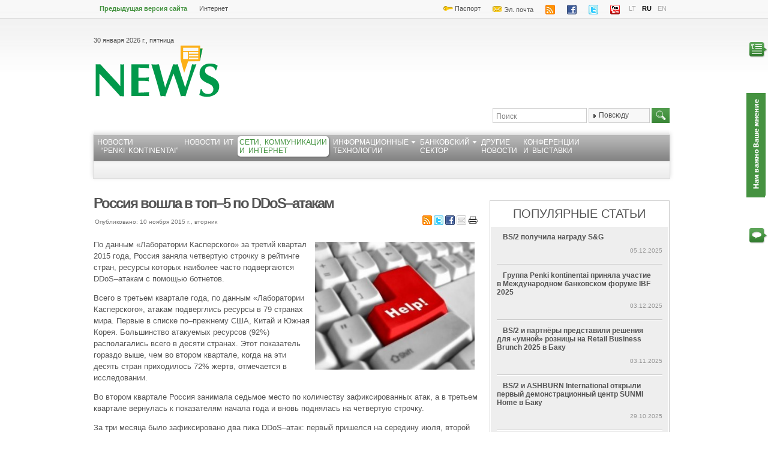

--- FILE ---
content_type: text/html; charset=utf-8
request_url: https://www.news.lt/Seti-kommunikacii-i-Internet/Rossiya-voshla-v-top-5-po-DDoS-atakam.im?id=353148&f=c
body_size: 22863
content:

<!DOCTYPE html>
<html>
<head><title>
	Россия вошла в топ–5 по DDoS–атакам | News.lt
</title><meta name="viewport" content="width=device-width, initial-scale=1.0, maximum-scale=1.0, user-scalable=0" /><link href="../Styles/style.css?v=2" rel="stylesheet" type="text/css" /><link href="/Styles/extra.css" rel="stylesheet" type="text/css" /><link href="/Styles/Calendar/jquery.ui.datepicker.css" rel="stylesheet" type="text/css" /><link href="../Styles/drop.css?v=1" rel="stylesheet" type="text/css" /><link href="/Styles/Calendar/jquery.ui.core.css" rel="stylesheet" type="text/css" /><link href="/Styles/Calendar/jquery.ui.theme.css" rel="stylesheet" type="text/css" /><link href="/Styles/jquery.ad-gallery.css?v=1" rel="stylesheet" type="text/css" /><link href="/Styles/skin.css" rel="stylesheet" type="text/css" /><link href="/Styles/lightbox.css" rel="stylesheet" type="text/css" /><link href="/Styles/mobile.css?v=6" rel="stylesheet" type="text/css" /><link rel="stylesheet" href="https://cdnjs.cloudflare.com/ajax/libs/fancybox/3.2.5/jquery.fancybox.min.css" />
    <!--[if lt IE 8]>
        <link rel="stylesheet" type="text/css" href="/styles/ie-style.css" />
    <![endif]-->
    <link rel="shortcut icon" type="image/x-icon" href="/images/icons/favicon.ico" />
    <script type="text/javascript" src="https://code.jquery.com/jquery-1.8.2.min.js"></script>
    <script type="text/javascript" src="/Scripts/jquery.cookie.js"></script>
    <script type="text/javascript" src="/Scripts/jquery.tweet.js"></script>

    <script src="https://cdnjs.cloudflare.com/ajax/libs/fancybox/3.2.5/jquery.fancybox.js"></script>
    <!--<script type="text/javascript" src="/Scripts/VLCHTML.js"></script>
    <script type="text/javascript" src="/Scripts/VLC.js"></script>
    <script type="text/javascript" src="/Scripts/Controls.js"></script>
    <script type="text/javascript" src="/Scripts/VLCPopup.js"></script>-->
    <script type="text/javascript" src="/Scripts/Controls.js"></script>
    <script src="/Scripts/lightbox-2.6.min.js" type="text/javascript"></script>
    <!-- Calendar -->
    <script type="text/javascript" src="/Scripts/jquery-ui-1.8.4.custom.min.js"></script>
    <script type="text/javascript" src="/Scripts/Calendar/jquery.ui.datepicker.js"></script>
    <script type="text/javascript" src="/Scripts/Calendar/jquery.ui.datepicker-en-GB.js"></script>
    <script type="text/javascript" src="/Scripts/Calendar/jquery.ui.datepicker-ru.js"></script>
    <script type="text/javascript" src="/Scripts/Calendar/jquery.ui.datepicker-lt.js"></script>
    <script type="text/javascript" src="../Scripts/jquery.urldecoder.min.js"></script>
    <script type="text/javascript" src="/Scripts/ui.dropdownchecklist-1.4.js"></script>
    <script type="text/javascript" src="/Scripts/Popups.js"></script>
    <script src="/Scripts/jquery.cycle.all.min.js" type="text/javascript"></script>
    <script src="/Scripts/EmailSendForm.js" type="text/javascript"></script>
    <script src="/Scripts/Sortable.js" type="text/javascript"></script>
    <script src="/Scripts/jquery.tmpl.js" type="text/javascript"></script>
    <script src="/Scripts/jquery.jcarousel.min.js" type="text/javascript"></script>
    <script src="/Scripts/VideoBlock.js?date=20220728" type="text/javascript"></script>
    <script src="/Scripts/gallery.js" type="text/javascript"></script>
    <script src="/Scripts/jquery.ad-gallery.js?v=2" type="text/javascript"></script>
    <script src="/Scripts/jquery.popupWindow.js" type="text/javascript"></script>
    <script type="text/javascript" src="https://apis.google.com/js/plusone.js"></script>

    <script type='text/javascript'>
        var googletag = googletag || {};
        googletag.cmd = googletag.cmd || [];
        (function () {
            var gads = document.createElement('script');
            gads.async = true;
            gads.type = 'text/javascript';
            var useSSL = 'https:' == document.location.protocol;
            gads.src = (useSSL ? 'https:' : 'http:') +
'//www.googletagservices.com/tag/js/gpt.js';
            var node = document.getElementsByTagName('script')[0];
            node.parentNode.insertBefore(gads, node);
        })();
    </script>
    <script type="text/javascript">        // HOTFIX: We can't upgrade to jQuery UI 1.8.6 (yet)
        // This hotfix makes older versions of jQuery UI drag-and-drop work in IE9
        (function ($) { var a = $.ui.mouse.prototype._mouseMove; $.ui.mouse.prototype._mouseMove = function (b) { if ($.browser.msie && document.documentMode >= 9) { b.button = 1 }; a.apply(this, [b]); } } (jQuery));
    </script>
    <style type="text/css">
        .drop-placeholder
        {
            list-style: none;
            height: 290px;
            background-color: #fff;
            border: dashed 4px #000;
        }
        .fancybox-slide>* {
            padding:0;
            display:inline-grid;
            overflow: hidden;
        }
        .quick-view-close {
            position: absolute;
            top: 0;
            right: 0;
            width: 44px;
            height: 44px;
            background: #F0F0F0;
            padding: 0;
            margin: 0;
            border: 0;
            cursor: pointer;
            font-family: Arial;
            font-size: 14px;
            color: #222;
            text-indent: -99999px;
            transition: all .2s;
        }
        .quick-view-close::before, .quick-view-close::after {
            content: '';
            position: absolute;
            top: 12px;
            left: 22px;
            width: 1px;
            height: 18px;
            background-color: #222;
        }
        .quick-view-close:before {
            -webkit-transform: rotate(-45deg);
            -moz-transform: rotate(-45deg);
            -ms-transform: rotate(-45deg);
            -o-transform: rotate(-45deg);
            transform: rotate(-45deg);
        }
        .quick-view-close:after {
            -webkit-transform: rotate(45deg);
            -moz-transform: rotate(45deg);
            -ms-transform: rotate(45deg);
            -o-transform: rotate(45deg);
            transform: rotate(45deg);
        }
    </style>
    
         
     <link id="ctl00_ctl00_HeaderContentPlaceHolder_HeadContentPlaceHolder_linkRSS" rel="alternate" type="application/rss+xml" title="News.lt rubrikos RSS srautas" href="http://www.news.lt/NewsRSS?Topics=216&amp;lang=RU"></link>

    <link rel="alternate" type="application/rss+xml" title="News.lt tekstinių naujienų RSS srautas" href="http://www.news.lt/Handlers/RSS/GenerateNewsRSS.ashx?Topics=489,41,446,447,490,274,275,449,450,448,451,45,437" />
    <link rel="alternate" type="application/rss+xml" title="News.lt vaizdo siužetų RSS srautas" href="http://www.news.lt/Handlers/RSS/GenerateMediaRSS.ashx?Reports=8208,8130,8075,9390,8207,8206,8076,8080,8077,8074,8202,8205,8078,7679,8079&Lang=LT" />
    <link rel="alternate" type="application/rss+xml" title="News.lt laidų RSS srautas" href="http://www.news.lt/Handlers/RSS/GenerateMediaRSS.ashx?Reports=9049,9250,9048,9247,9246,7150&Lang=LT" />
<link rel="image_src" href="http://media.search.lt/GetFile.php?OID=254250&amp;amp;amp;filetype=3&amp;.jpg" /></head>
<body>
    <div id="debug">
    </div>
    
    <div id="divleft">
    </div>
    <div id="divright">
    </div>
    <form name="aspnetForm" method="post" action="/Seti-kommunikacii-i-Internet/Rossiya-voshla-v-top-5-po-DDoS-atakam.im?id=353148&amp;f=c" onsubmit="javascript:return WebForm_OnSubmit();" id="aspnetForm">
<div>
<input type="hidden" name="__EVENTTARGET" id="__EVENTTARGET" value="" />
<input type="hidden" name="__EVENTARGUMENT" id="__EVENTARGUMENT" value="" />
<input type="hidden" name="__VIEWSTATE" id="__VIEWSTATE" value="/[base64]/pgZ0kGp3QNG" />
</div>

<script type="text/javascript">
//<![CDATA[
var theForm = document.forms['aspnetForm'];
if (!theForm) {
    theForm = document.aspnetForm;
}
function __doPostBack(eventTarget, eventArgument) {
    if (!theForm.onsubmit || (theForm.onsubmit() != false)) {
        theForm.__EVENTTARGET.value = eventTarget;
        theForm.__EVENTARGUMENT.value = eventArgument;
        theForm.submit();
    }
}
//]]>
</script>


<script src="/WebResource.axd?d=JWsPLe7LJZ78fM4o9riJbVmm2LvT1Glm94BRLjJ9AKc6YE2oNGNI0ZvTsX-tmvCzDXyGcxKwDYyH8yYYjYWUH7GObOpAZnB7P9Ikm73I7D81&amp;t=638901644248157332" type="text/javascript"></script>


<script type="text/javascript">
//<![CDATA[
var lang ="RU";                               
                                $(document).ready(function () {
                                    $(".selector").dropdownchecklist({ firstItemChecksAll: 'exclusive', checkedItems: [], icon: {}, width: 100 });
                                        $(".photoslide").cycle({
                                        fx: "fade"
                                    });
                                });//]]>
</script>

<script src="/WebResource.axd?d=l24Y6l3wNueA2R3JwoQM3QCa7TZczOsa8nDJuplQvnbHbjQZ5lq5VWZugBpQ-jfSwS784rR-bugLkMExZuZa2_wv1dQJO5V2Wlq_IM47nd41&amp;t=638901644248157332" type="text/javascript"></script>
<script type="text/javascript">
//<![CDATA[
function WebForm_OnSubmit() {
if (typeof(ValidatorOnSubmit) == "function" && ValidatorOnSubmit() == false) return false;
return true;
}
//]]>
</script>

<div>

	<input type="hidden" name="__VIEWSTATEGENERATOR" id="__VIEWSTATEGENERATOR" value="A6542B31" />
	<input type="hidden" name="__SCROLLPOSITIONX" id="__SCROLLPOSITIONX" value="0" />
	<input type="hidden" name="__SCROLLPOSITIONY" id="__SCROLLPOSITIONY" value="0" />
	<input type="hidden" name="__PREVIOUSPAGE" id="__PREVIOUSPAGE" value="5OSYswLlU-XpAPsuAsgB2yZXmKhzHEeqeld2b-iMEgDhDKtgUM4omYKiZtg8_jr0tOSNDd5vEixH-RUEXU7gT-MkjZL9QlWIbS9f6Mk1Up81" />
</div>
    
    <div class="wrapper">
        
<div id="header">
    <div id="minimenu">
        

    <ul class="left">
             <li>
                <a href="http://old.penki.lt/default.aspx?lang=RU" target="_blank" style="color:#459341; font-weight:bold;">Предыдущая версия сайта</a>
             </li>

    
    
    
        <li>
            <div class="buttonhome">
                <a href="https://penki.lt/ru" target="_self">Интернет</a></div>
                    </li>
        
    </ul>


        
<ul class="right">
    <li><a target="_blank" href="https://pasas.penki.lt/">
        <img src="/images/icons/pasas.png" alt="" />
        Паспорт</a></li>
    <li><a target="_blank" href="https://mail.penki.lt/">
        <img src="/images/icons/mail.png" alt="" />
        Эл. почта</a></li>
    <li>
        <a href="/ru/RSS">
        <img src="/images/icons/rss.png" alt="" /></a></li>
    <li><a target="_blank" href="http://www.facebook.com/pages/Penkilt/105706363149">
        <img src="/images/icons/facebook.png" alt="" /></a></li>
    <li><a target="_blank" href="https://twitter.com/5ciGroup">
        <img src="/images/icons/twitter.png" alt="" /></a></li>
    <li><a target="_blank" href="http://www.youtube.com/user/PenkiTV">
        <img src="/images/icons/youtube.png" alt="" /></a></li>
    <li class="lang "><a href="/lt">LT</a></li>
    <li class="lang active"><a href="/ru">RU</a></li>
    <li class="lang "><a href="/en">EN</a></li>
</ul>

        <div class="clear">
        </div>
    </div>
    <div id="secline">
        <div class="left">
            

<span>30 января 2026 г., пятница</span>
 <a href="/ru" id="logo"></a>
        </div>
        <div class="right">
            <script type='text/javascript'>
googletag.cmd.push(function() {
googletag.defineSlot('/28557237/750x100_RU', [750, 100], 'div-gpt-ad-1360932078763-0').addService(googletag.pubads());
googletag.pubads().enableSingleRequest();
googletag.enableServices();
});
</script><!-- 750x100_RU -->
<div id='div-gpt-ad-1360932078763-0' style='width:750px; height:100px;'>
<script type='text/javascript'>
googletag.cmd.push(function() { googletag.display('div-gpt-ad-1360932078763-0'); });
</script>
</div>       
        </div>
        <div class="clear">
        </div>
    </div>
    <div id="infoline">
        

<div class="left sayhi">
    <table cellspacing="0" border="0" style="border-collapse:collapse;">
	<tr>
		<td colspan="2">
            
        </td>
	</tr>
</table>
</div>


        <div class="search right">
            


<input name="SearchTXT" id="SearchTXT" class="field" type="text" autocomplete="off" maxlength="48" onfocus="if(this.value==document.getElementById('EnterTextField').value) this.value='';"
    onblur="if(this.value=='')this.value= document.getElementById('EnterTextField').value;" onkeypress="return inputCheckSubmit(event)"   />

 <input type="hidden" name="ctl00$ctl00$PageContentPlaceHolder$ctl00$m_SearchControl$EnterTextField" id="EnterTextField" value="Поиск" />
<select name="SelectSearchCategory" class="selector" multiple="multiple">
    <option  value="0" selected="selected">Повсюду</option>
    <option  value="1">Новости</option>
    <option  value="2">Видео новости</option>
    <option  value="3">Графика</option>
    <option value="4">Репортажи</option>
    <option value="5">Другое</option>    
</select>


<input type="image" name="ctl00$ctl00$PageContentPlaceHolder$ctl00$m_SearchControl$btnImage" id="ctl00_ctl00_PageContentPlaceHolder_ctl00_m_SearchControl_btnImage" class="sbutton" Text="test" src="/images/search2.png" onclick="javascript:WebForm_DoPostBackWithOptions(new WebForm_PostBackOptions(&quot;ctl00$ctl00$PageContentPlaceHolder$ctl00$m_SearchControl$btnImage&quot;, &quot;&quot;, true, &quot;&quot;, &quot;&quot;, false, false))" style="border-width:0px;" />

<script type="text/javascript">
    document.getElementById('SearchTXT').value = document.getElementById('EnterTextField').value;

    function inputCheckSubmit(e) {
        if (!e) {
            e = window.event;
        }
        if (e && 13 == e.keyCode || 13 == e.which) {
            var elTarget;
            if (e.target) { elTarget = e.target }
            else if (e.srcElement) { elTarget = e.srcElement };
            if (elTarget && elTarget.form) {
                var btn = document.getElementById("ctl00_ctl00_PageContentPlaceHolder_ctl00_m_SearchControl_btnImage");
                if (btn && btn.click) {
                    btn.click()
                    return false;
                }
            }
            return true;
        }

        return true;
    }
</script>
        </div>
        <div class="clear">
        </div>
    </div>
    <div id="navigation">
        

<div class="left">
</div>

<script type="text/javascript">
    function toggleSubMenu(sender) {
     
       $("li.menuItem :first-child.visible").toggle();
    }

    $(document).ready(function () {
        $('#navigation ul.dropdown   li a.drop, a.notdrop').mouseenter(function () {            
             $('#navigation ul.dropdown li ul').css('visibility', 'hidden');              
            $(this).prev().css('visibility', 'visible');
           
        });
    });
</script>

<input id="menu-toggle" type="checkbox" />
<label class="menu-button-container" for="menu-toggle">
    <div class="menu-button"></div>
</label>

<ul class="dropdown  menu-ru  " >
    <div>
	
                    <li  class="menuItem ">
                
                    <a class="notdrop" href="/Novosti-Penki-kontinentai/" target="_self">Новости <br> “Penki kontinentai”</a>
                
                    </li>
                
                    <li  class="menuItem ">
                
                    <a class="notdrop" href="/Novosti-IT/" target="_self">Новости ИТ</a>
                
                    </li>
                
                    <li  class="menuItem active">
                
                    <a class="notdrop" href="/Seti-kommunikacii-i-Internet/" target="_self">Сети, коммуникации<br>и Интернет</a>
                
                    </li>
                
                    <li onmouseover='toggleSubMenu(this)' onmouseout='toggleSubMenu(this)' class="menuItem ">
                
                    <ul class="">
                
                    <li class="">
                        <a href="/Programmnoe-obespechenie/" target="_self">Программное обеспечение</a>
                    </li>
                
                    </ul>
                
                    <a class="drop" href="/Informacionnye-tekhnologii/" target="_self">Информационные<br>технологии</a>
                
                    </li>
                
                    <li onmouseover='toggleSubMenu(this)' onmouseout='toggleSubMenu(this)' class="menuItem ">
                
                    <ul class="">
                
                    <li class="">
                        <a href="/Novosti-bankov/" target="_self">Новости банков</a>
                    </li>
                
                    <li class="">
                        <a href="/Tekhnologii-i-bezopasnost/" target="_self">Технологии и безопасность</a>
                    </li>
                
                    <ul class="">
                
                    <li class="">
                        <a href="/Tekhnologii-i-bezopasnost/Platezhnye-karty/" target="_self">Платежные карты</a>
                    </li>
                
                    </ul>
                
                    </ul>
                
                    <a class="drop" href="/Bankovskiy-sektor/" target="_self">Банковский<br>сектор</a>
                
                    </li>
                
                    <li  class="menuItem ">
                
                    <a class="notdrop" href="/Drugie-novosti/" target="_self">Другие <br>новости</a>
                
                    </li>
                
                    <li  class="menuItem ">
                
                    <a class="notdrop" href="/Konferencii-i-vystavki/" target="_self">Конференции <br>и выставки</a>
                
                    </li>
                
</div>
</ul>
<div class="right">
</div>


    </div>
</div>

        <div id="content">
            <div class="left main">
                
    

    
        <div id="onlynew">



            
            

            
            

<h1>
    <a id="ArticleTitle">Россия вошла в топ–5 по DDoS–атакам</a>
</h1>
<div id="ArticleAbstract" style="display: none">
    По данным «Лаборатории Касперского» за третий квартал 2015 года, Россия заняла четвертую строчку в рейтинге стран, ресурсы которых наиболее часто подвергаются DDoS–атакам с помощью ботнетов. 
</div>
<div class="left lineinfo">
    <span>
        Опубликовано:
        10 ноября 2015 г., вторник</span>
</div>
<div class="right">       
    <a href="/ru/NewsRSS?Topics=216&amp;lang=RU" target="_blank">
        <img src="/images/icons/rss.png" alt="Print icon" />        
    </a>
    <a href="http://twitter.com/home?status=http%3a%2f%2fwww.news.lt%2fSeti-kommunikacii-i-Internet%2fRossiya-voshla-v-top-5-po-DDoS-atakam.im%3fid%3d353148%26f%3dc"
        target="_blank">
        <img src="/images/icons/twitter.png" alt="twitter icon" />
    </a><a href="http://www.facebook.com/sharer.php?u=http%3a%2f%2fwww.news.lt%2fSeti-kommunikacii-i-Internet%2fRossiya-voshla-v-top-5-po-DDoS-atakam.im%3fid%3d353148%26f%3dc&t=%d0%a0%d0%be%d1%81%d1%81%d0%b8%d1%8f+%d0%b2%d0%be%d1%88%d0%bb%d0%b0+%d0%b2+%d1%82%d0%be%d0%bf%e2%80%935+%d0%bf%d0%be+DDoS%e2%80%93%d0%b0%d1%82%d0%b0%d0%ba%d0%b0%d0%bc"
        target="_blank">
        <img src="/images/icons/facebook.png" alt="facebook icon" />
    </a><a id="sendMailLink" style="cursor: pointer">
        <img src="/images/icons/sendmail.png" alt="Send mail icon" />    
    </a>
    <a href="/ru/Print?id=353148&amp;tid=" target="_blank">
                <img src="/images/icons/print.png" alt="Print icon"/> </a>
</div>
<div class="clear"></div>
<div id="text">
    <p><a onclick="window.open('http://media.search.lt/GetFile.php?OID=254250&amp;filetype=4', 'Image', 'width=800,height=600,toolbar=no,scroll=yes'); return false;" href="#"><a href='http://media.search.lt/GetFile.php?OID=254250&amp;filetype=4' rel='lightbox'><img style="float: right;" title="Virusai" src="http://media.search.lt/GetFile.php?OID=254250&amp;filetype=3" alt="" width="266" height="213" /></a></a>По данным &laquo;Лаборатории Касперского&raquo; за третий квартал 2015 года, Россия заняла четвертую строчку в рейтинге стран, ресурсы которых наиболее часто подвергаются DDoS&ndash;атакам с&nbsp;помощью ботнетов.</p>
<p>Всего в третьем квартале года, по данным &laquo;Лаборатории Касперского&raquo;, атакам подверглись ресурсы в 79 странах мира. Первые в списке по&ndash;прежнему США, Китай и Южная Корея. Большинство атакуемых ресурсов (92%) располагались всего в десяти странах. Этот показатель гораздо выше, чем во втором квартале, когда на эти десять стран приходилось 72% жертв, отмечается в исследовании.</p>
<p>Во втором квартале Россия занимала седьмое место по количеству зафиксированных атак, а в третьем квартале вернулась к показателям начала года и вновь поднялась на четвертую строчку.</p>
<p>За три месяца было зафиксировано два пика DDoS&ndash;атак: первый пришелся на середину июля, второй &mdash; на конец сентября, именно в последний период прошла мощная серия атак на российские банки. Самым &laquo;жарким&raquo; днем стало 24 сентября: за сутки произошло 1344 атаки. Заметно выросло количество атак, которые длились неделю или дольше, а прошлый рекорд по продолжительности атаки в 205 часов (8,5 дней) был побит в этом квартале атакой, длившейся 320 часов (13,3 дня).</p>
<p>Для создания ботнетов киберпреступники все чаще используют серверы. Это объясняется тем, что интернет&ndash;канал у них значительно больше, чем у домашних устройств, а защита в обоих случаях оставляет желать лучшего, объяснили в &laquo;Лаборатории Касперского&raquo;.</p>
</div>

<div class="lineinfo" style="height: auto; background: none;">
    <div style="float: left; width: 30%;">
        <span class="left" style="font-size: 11px;">
            Источник:
            <strong style="font-size: 11px; color: #3b3b3b">
                osp.ru
            </strong></span>
    </div>
    <div style="float: left; width: 70%">
        <span class="right">
            Копировать, распространять, публиковать информацию портала  News.lt без письменного согласия редакции запрещено.
        </span>
    </div>
    <div class="clear">
    </div>
</div>

            <div class="social">
                <div class="left">
                    


        Теги:
    
        <a href="/ru/RelatedArticles?keyword=1232">Россия</a>       
    ,
        <a href="/ru/RelatedArticles?keyword=27222">DDoS-атака</a>       
    

                </div>
                <div class="right">
                     
<script type="text/javascript">
    function send() {
        var data = ['' + $('#Name').val(), '' + $('#Comment').val(), '' + $('#Title').val(), '' + $('#Abstract').val(), '' + $('#Link').val()];
        SendMail('NewsComment', data);
    }
    function sendError() {
        var data = ['' + $('#Error_name').val(), '' + $('#Error_body').val(), '' + $('#Link').val(), '' + $('#Title').val(), '' + $('#Error_email').val()];
        AboutErrorSendMail('NewsErrorMail', data);
    }
</script>

 
         <iframe src="https://www.facebook.com/plugins/like.php?href=http%3a%2f%2fwww.news.lt%2fSeti-kommunikacii-i-Internet%2fRossiya-voshla-v-top-5-po-DDoS-atakam.im%3fid%3d353148%26f%3dc&amp;send=false&amp;layout=button_count&amp;width=500&amp;show_faces=true&amp;action=like&amp;colorscheme=light&amp;font&amp;height=25" scrolling="no" frameborder="0" style="border:none; overflow:hidden; width:70px; height:20px;" allowTransparency="true"></iframe>

  <g:plusone size="small" href="http://www.news.lt/Seti-kommunikacii-i-Internet/Rossiya-voshla-v-top-5-po-DDoS-atakam.im?id=353148&f=c"></g:plusone>
  &nbsp;&nbsp;
<a id="sendAboutErrorLink" class="error">
    <img title="Сообщить об ошибке" src="/images/icons/error.png" style="border-width:0px;" />
</a>
<input type="hidden" id="Title" value="Россия вошла в топ–5 по DDoS–атакам" />
<input type="hidden" id="Abstract" value="По данным «Лаборатории Касперского» за третий квартал 2015 года, Россия заняла четвертую строчку в рейтинге стран, ресурсы которых наиболее часто подвергаются DDoS–атакам с помощью ботнетов. " />
<input type="hidden" id="Link" value="http://www.news.lt/Seti-kommunikacii-i-Internet/Rossiya-voshla-v-top-5-po-DDoS-atakam.im?id=353148&f=c" />
<input type="hidden" id="authorEmail" value="julija.kuzinkovaite@5ci.lt; jekaterina.jagovkina@5ci.lt" />


<div id="MailPopup">
    <div onclick="hidePopup('MailPopup'); return false;" style="cursor: pointer;" class="closePopup">
        X</div>
    <table>
        <tr>
            <td colspan="4">
                Адрес эл. почты получателя
                <input type="text" id="RecipientEmail" />
            </td>
        </tr>
        <tr>
            <td valign="top">
                Комментарий
            </td>
            <td colspan="3">
                <textarea id="Comment" rows="5" cols="58"></textarea>
            </td>
        </tr>
        <tr>
            <td>
                Ваше имя
            </td>
            <td>
                <input type="text" id="Name" value="" />
            </td>
            <td>
                Ваш адрес эл. почты
            </td>
            <td>
                <input type="text" id="SenderEmail" value="" />
            </td>
        </tr>
        <tr>
            <td>
            </td>
            <td colspan="3">
                
                <input name="ctl00$ctl00$PageContentPlaceHolder$PageDataPlaceHolder$m_IManagerArticle$m_repeater$ctl00$ToolsBar1$Unnamed5$SendButton" type="button" id="SendButton" onclick="send()" value="Отправить" />
            </td>
        </tr>
        <tr>
            <td colspan="4">
                <span id="SuccessSend" style="display: none; color: green;">Письмо было успешно отправлено!</span>
                <span id="FailSend" style="display: none; color: Red;">Не удалось отправить письмо!</span>
                <span id="EmptyField" style="display: none; color: Red;">Заполнены не все поля.</span>
            </td>
        </tr>
    </table>
    
</div>


<div id="ErrorPopup">
    <div onclick="hidePopup('ErrorPopup'); return false;" style="cursor: pointer;" class="closePopup">
        X</div>
    <table>
        <tr>
            <td colspan="4">
                Информормируйте редактора о неправильных фактах, ошибках и комментариях к статье
                <br />
                <br />
            </td>
        </tr>
        <tr>
            <td>
                Ваше имя
            </td>
            <td>
                <input type="text" id="Error_name" value="" />
            </td>
            <td>
                Ваш адрес эл. почты
            </td>
            <td>
                <input type="text" id="Error_email" value="" />
            </td>
        </tr>
        <tr>
            <td valign="top">
                Комментарий
            </td>
            <td colspan="3">
                <textarea id="Error_body" rows="5" cols="58"></textarea>
            </td>
        </tr>
        <tr>
            <td>
            </td>
            <td colspan="3">
                
                <input name="ctl00$ctl00$PageContentPlaceHolder$PageDataPlaceHolder$m_IManagerArticle$m_repeater$ctl00$ToolsBar1$Unnamed6$Error_button" type="button" id="Error_button" onclick="sendError()" value="Отправить" />
            </td>
        </tr>
        <tr>
            <td colspan="4">
                <span id="Error_SuccessMsg" style="display: none; color: green;">Письмо было успешно отправлено!</span>
                <span id="Error_FailedMsg" style="display: none; color: Red;">Не удалось отправить письмо!</span>
                <span id="Error_EmptyMsg" style="display: none; color: Red;">Заполнены не все поля.</span>
            </td>
        </tr>
    </table>
</div>
          
                </div>                    
            </div>
            <div id="comments" class="block comments">
                <div class="blocktitle">
                    <div class="left">
                    </div>
                    <h1>Комментарии Facebook</h1>
                      <div class="right">
                    </div>
                 </div>                     
                <div class="inside">
                    

<div class="fbcomments">
    <div id="fb-root">
    </div>
    <script type="text/javascript" src="https://connect.facebook.net/ru_RU/all.js#xfbml=1"></script>
    <fb:comments href="http://www.news.lt/Seti-kommunikacii-i-Internet/Rossiya-voshla-v-top-5-po-DDoS-atakam.im?id=353148&amp;f=c" num_posts="3" width="618"></fb:comments>
</div>
                    <div class="blocktitle">
                        <h1>Новый комментарий</h1>
                    </div>
                     

<div class="newcomment">
    <label>
       Имя</label>
    <input name="ctl00$ctl00$PageContentPlaceHolder$PageDataPlaceHolder$m_IManagerArticle$m_repeater$ctl00$CommentForm1$CommentatorName" type="text" id="ctl00_ctl00_PageContentPlaceHolder_PageDataPlaceHolder_m_IManagerArticle_m_repeater_ctl00_CommentForm1_CommentatorName" />   
    <span id="ctl00_ctl00_PageContentPlaceHolder_PageDataPlaceHolder_m_IManagerArticle_m_repeater_ctl00_CommentForm1_RequiredFieldValidator_Name" style="color:Red;visibility:hidden;"></span>
    <label>
        Эл. почта</label>
   <input name="ctl00$ctl00$PageContentPlaceHolder$PageDataPlaceHolder$m_IManagerArticle$m_repeater$ctl00$CommentForm1$CommentatorEmail" type="text" id="ctl00_ctl00_PageContentPlaceHolder_PageDataPlaceHolder_m_IManagerArticle_m_repeater_ctl00_CommentForm1_CommentatorEmail" />   
   <span id="ctl00_ctl00_PageContentPlaceHolder_PageDataPlaceHolder_m_IManagerArticle_m_repeater_ctl00_CommentForm1_RequiredFieldValidator_Email" style="color:Red;visibility:hidden;"></span>
        <span id="ctl00_ctl00_PageContentPlaceHolder_PageDataPlaceHolder_m_IManagerArticle_m_repeater_ctl00_CommentForm1_regexEmailValid" style="color:Red;visibility:hidden;"></span>
    <p>
        <label>
            Комментарий</label>
        <textarea name="ctl00$ctl00$PageContentPlaceHolder$PageDataPlaceHolder$m_IManagerArticle$m_repeater$ctl00$CommentForm1$CommentBody" rows="2" cols="20" id="ctl00_ctl00_PageContentPlaceHolder_PageDataPlaceHolder_m_IManagerArticle_m_repeater_ctl00_CommentForm1_CommentBody">
</textarea>     
        <span id="ctl00_ctl00_PageContentPlaceHolder_PageDataPlaceHolder_m_IManagerArticle_m_repeater_ctl00_CommentForm1_RequiredFieldValidator_Body" style="color:Red;visibility:hidden;"></span> 
            
    </p>  
    <div style="float: left;">       
        <label>
        Введите код безопасности</label>
        <input name="ctl00$ctl00$PageContentPlaceHolder$PageDataPlaceHolder$m_IManagerArticle$m_repeater$ctl00$CommentForm1$txtCaptcha" type="text" maxlength="4" id="ctl00_ctl00_PageContentPlaceHolder_PageDataPlaceHolder_m_IManagerArticle_m_repeater_ctl00_CommentForm1_txtCaptcha" style="width:80px;" /><br />
        <label style="float: left;">Код безопасности</label>
        <div style='background-color:White;' ><img src="CaptchaImage.axd?guid=590642d9-42ca-4f3f-80da-ced21d19ea40" border="0" alt="Captcha" width="80" height="35" /></div>
        <span id="ctl00_ctl00_PageContentPlaceHolder_PageDataPlaceHolder_m_IManagerArticle_m_repeater_ctl00_CommentForm1_RequiredFieldValidator_Captcha" style="color:Red;visibility:hidden;"></span>
        
    </div>

    <input type="submit" name="ctl00$ctl00$PageContentPlaceHolder$PageDataPlaceHolder$m_IManagerArticle$m_repeater$ctl00$CommentForm1$SendCommentBtn" value="Добавить комментарий" onclick="window.scrollTo = function(x,y) { return true; };WebForm_DoPostBackWithOptions(new WebForm_PostBackOptions(&quot;ctl00$ctl00$PageContentPlaceHolder$PageDataPlaceHolder$m_IManagerArticle$m_repeater$ctl00$CommentForm1$SendCommentBtn&quot;, &quot;&quot;, true, &quot;ArticleComment&quot;, &quot;&quot;, false, false))" id="ctl00_ctl00_PageContentPlaceHolder_PageDataPlaceHolder_m_IManagerArticle_m_repeater_ctl00_CommentForm1_SendCommentBtn" style="margin: 50px 0 0 200px" />
      
    <div id="ctl00_ctl00_PageContentPlaceHolder_PageDataPlaceHolder_m_IManagerArticle_m_repeater_ctl00_CommentForm1_ErrorArea" style="color:Red;display:none;">

</div>
   
    <div class="clear">
    </div>
</div>

                    
                </div>             
            </div>
           </div>
         
<div id="news">
    <div class="blocknews">
        <div class="blocktitle">
            <div class="left">
            </div>
            <h1 class="h1_grey">
                статьи по схожей тематике</h1>
            <div class="right">
            </div>
        </div>
          <div class="newsinside">
        
                
    <div class="left index">
        <h1>
            <a href="/Seti-kommunikacii-i-Internet/V-2016-godu-banki-chashche-drugikh-uchrezhdeniy-stalkivalis-s-DDoS-atakami.im?id=361148&amp;tid=216">В 2016 году банки чаще других учреждений сталкивались с DDoS-атаками</a>
        </h1>
        
        <p>
            Согласно результатам исследования киберугроз, влияющих на работу финансового сектора, банки чаще других учреждений сталкиваются с DDoS-атаками: в 2016 году подобные инциденты зафиксировал каждый четвертый из них (26%). 
            <a href="/Seti-kommunikacii-i-Internet/V-2016-godu-banki-chashche-drugikh-uchrezhdeniy-stalkivalis-s-DDoS-atakami.im?id=361148&tid=216">
                подробнее »</a></p>
    </div>




                                  
            
                

    <ul class="newstitles left">


    <li>
        
        <a href="/Seti-kommunikacii-i-Internet/Servisy-DDoS-atak-stanovyatsya-vesma-pribylnymi.im?id=359794&tid=216">
            Сервисы DDoS-атак становятся весьма прибыльными</a>
        
    </li>


                                  
            
                


    <li>
        
        <a href="/Novosti-bankov/Bank-pravitelstva-YAponii-sokratil-obem-raboty-s-Rossiey.im?id=357965&tid=516">
            Банк правительства Японии сократил объем работы с Россией</a>
        
    </li>


                                  
            
                


    <li>
        
        <a href="/Drugie-novosti/Rossiya-stala-dlya-Belarusi-bananovoy-respublikoy.im?id=357637&tid=461">
            Россия стала для Беларуси банановой республикой</a>
        
    </li>


                                  
            
                


    <li>
        
        <a href="/Novosti-bankov/Rossiya-i-Latviya-obmenyayutsya-taynoy-vkladov.im?id=356856&tid=516">
            Россия и Латвия обменяются тайной вкладов</a>
        
    </li>


                                  
            
                


    <li>
        
        <a href="/Drugie-novosti/UEFA-predupredila-sbornye-Anglii-i-Rossii-ob-ikh-vozmozhnoy-diskvalifikacii.im?id=356203&tid=461">
            UEFA предупредила сборные Англии и России об их возможной дисквалификации</a>
        
    </li>


    </ul>
    <div class="clear">
    </div>

                                  
            
        </div>
    </div>
</div>

         

<div id="news">
    <div class="blocknews">
        <div class="blocktitle">
            <div class="left">
            </div>
            <h1 class="h1_grey">
                Популярные статьи</h1>
            <div class="right">
            </div>
        </div>
          <div class="newsinside">
        
              
                    
                        <div class="left index">
                            <h1>
                                <a href="/Seti-kommunikacii-i-Internet/Brauzer-Google-Chrome-nauchilsya-transformirovat-ustnuyu-rech-v-tekst.im?id=339012&amp;tid=216">Браузер Google Chrome научился трансформировать устную речь в текст</a>
                            </h1>
                            
                                <img alt="" src="http://media.search.lt/GetFile.php?OID=159538&amp;filetype=3" />
                            
                            <p>
                                Разработчики популярного браузера Google Chrome официально сообщили о том, что в новой версии данного программного продукта появится новая функция перевода речи в печатный текст.
                                <a href="/Seti-kommunikacii-i-Internet/Brauzer-Google-Chrome-nauchilsya-transformirovat-ustnuyu-rech-v-tekst.im?id=339012&tid=216">
                                    подробнее »</a></p>
                        </div>
                    
                    
                    
                    
                
            
              
                    
                    
                        <ul class="newstitles left">
                    
                    
                        <li>
                            
                            <a href="/Seti-kommunikacii-i-Internet/Novoe-prilozhenie-Digits-ot-Twitter-osvobodit-ot-loginov-i-paroley.im?id=347792&tid=216">
                                Новое приложение Digits от Twitter освободит от логинов и паролей </a>
                            
                        </li>
                    
                    
                
            
              
                    
                    
                    
                        <li>
                            
                            <a href="/Seti-kommunikacii-i-Internet/Facebook-zapuskaet-proekt-Open-Compute-Project.im?id=255315&tid=216">
                                Facebook запускает проект Open Compute Project</a>
                            
                        </li>
                    
                    
                
            
              
                    
                    
                    
                        <li>
                            
                            <a href="/Seti-kommunikacii-i-Internet/KHakery-rassylayut-virusy-cherez-Skype.im?id=332822&tid=216">
                                Хакеры рассылают вирусы через Skype </a>
                            
                        </li>
                    
                    
                
            
              
                    
                    
                    
                        <li>
                            
                            <a href="/Seti-kommunikacii-i-Internet/Naibolshiy-rost-socsetey-v-2011-godu-zafiksirovan-v-Egipte-i-Rossii.im?id=327694&tid=216">
                                Наибольший рост соцсетей в 2011 году зафиксирован в Египте и России</a>
                            
                        </li>
                    
                    
                
            
              
                    
                    
                    
                        <li>
                            
                            <a href="/Seti-kommunikacii-i-Internet/Twitter-sdelaet-process-obrabotki-zhalob-o-narushenii-avtorskikh-prav-bolee-prozrachnym.im?id=333404&tid=216">
                                Twitter сделает процесс обработки жалоб о нарушении авторских прав более прозрачным</a>
                            
                        </li>
                    
                    
                        </ul>
                        <div class="clear">
                        </div>
                    
                
            
        </div>
    </div>
</div>

         
        

<script type="text/javascript">
    $(document).ready(function () {       
        $('#onlynew iframe[src^="https://player.penki.lt/flowplayer/player.php"]').attr('id', 'videoFrame');
        $('#onlynew iframe[src^="https://mediaplayer.penki.lt/ReportPlayer.aspx"]').attr('id', 'photoFrame');
        $('.ad-gallery').attr('id', 'photoFrame');
    });
</script>


<div class="innernavigation">
    <a style="top: 70px;" class="text" href="#ArticleTitle"> </a>
    
    
    <a style="top: 380px;" class="comments" href="#comments"></a>
</div>

        
            <a id="#ca"></a>
            





        <div class="category" id="news">
    
        
<div class="blocknews">
    <div class="inside">
        <h1>
              

             
                    
                    
            <a href="/Seti-kommunikacii-i-Internet/Prezident-Tramp-podpisal-zakonoproekt-o-zaprete-produkcii-Laboratorii-Kasperskogo.im?id=362126&amp;f=c">Президент Трамп подписал законопроект о запрете продукции «Лаборатории Касперского» </a>
            
        </h1> 
        <p>
            
            Президент США Дональд Трамп подписал законопроект под названием «Акт об одобрении мер по обеспечению национальной обороны 2018», в котором отдельным пунктом запрещается использование продуктов «Лаборатории Касперского» в госучреждениях.
            <a href="/Seti-kommunikacii-i-Internet/Prezident-Tramp-podpisal-zakonoproekt-o-zaprete-produkcii-Laboratorii-Kasperskogo.im?id=362126&amp;f=c">дальше »</a>
        </p>
        <div class="clear"></div>
    </div>
    <div class="blocktitle">
        <div class="left">
        </div>
        <div class="middle">
            <a href="/Seti-kommunikacii-i-Internet/">Сети, коммуникации и Интернет</a>

            
            
         </div>
        <div class="post-info">
            <span>Опубликовано: 15.12.2017 </span>
           
            <iframe src="https://www.facebook.com/plugins/like.php?href=http%3a%2f%2fwww.news.lt%2fSeti-kommunikacii-i-Internet%2fPrezident-Tramp-podpisal-zakonoproekt-o-zaprete-produkcii-Laboratorii-Kasperskogo.im%3fid%3d362126%26f%3dc&amp;send=false&amp;layout=button_count&amp;width=450&amp;show_faces=true&amp;action=like&amp;colorscheme=light&amp;font&amp;height=21" scrolling="no" frameborder="0" style="border:none; overflow:hidden; width:86px; height:21px;" allowTransparency="true"></iframe>
            
            <g:plusone size="medium" href="http://www.news.lt/Seti-kommunikacii-i-Internet/Prezident-Tramp-podpisal-zakonoproekt-o-zaprete-produkcii-Laboratorii-Kasperskogo.im?id=362126&f=c"></g:plusone>
        </div>
        <div class="right">
        </div>
    </div>
</div>

     

    
        
<div class="blocknews">
    <div class="inside">
        <h1>
              

             
                    
                    
            <a href="/Seti-kommunikacii-i-Internet/Prilozhenie-falshivka-populyarnogo-koshelka-kriptovalyut-sumela-popast-v-App-Store.im?id=362114&amp;f=c">Приложение-фальшивка популярного кошелька криптовалют сумела попасть в App Storе </a>
            
        </h1> 
        <p>
            
            Приложение на iPhone, выдающее себя за официальный клиент MyEtherWallet.com, один из известных сервисов хранения эфириума (ETH) и других криптовалют, не только попало в App Store, но и выделилось высоким рейтингом: в категории «Финансы» в App Store приложение заняло на минувшей неделе третью позицию.
            <a href="/Seti-kommunikacii-i-Internet/Prilozhenie-falshivka-populyarnogo-koshelka-kriptovalyut-sumela-popast-v-App-Store.im?id=362114&amp;f=c">дальше »</a>
        </p>
        <div class="clear"></div>
    </div>
    <div class="blocktitle">
        <div class="left">
        </div>
        <div class="middle">
            <a href="/Seti-kommunikacii-i-Internet/">Сети, коммуникации и Интернет</a>

            
            
         </div>
        <div class="post-info">
            <span>Опубликовано: 14.12.2017 </span>
           
            <iframe src="https://www.facebook.com/plugins/like.php?href=http%3a%2f%2fwww.news.lt%2fSeti-kommunikacii-i-Internet%2fPrilozhenie-falshivka-populyarnogo-koshelka-kriptovalyut-sumela-popast-v-App-Store.im%3fid%3d362114%26f%3dc&amp;send=false&amp;layout=button_count&amp;width=450&amp;show_faces=true&amp;action=like&amp;colorscheme=light&amp;font&amp;height=21" scrolling="no" frameborder="0" style="border:none; overflow:hidden; width:86px; height:21px;" allowTransparency="true"></iframe>
            
            <g:plusone size="medium" href="http://www.news.lt/Seti-kommunikacii-i-Internet/Prilozhenie-falshivka-populyarnogo-koshelka-kriptovalyut-sumela-popast-v-App-Store.im?id=362114&f=c"></g:plusone>
        </div>
        <div class="right">
        </div>
    </div>
</div>

     

    
        
<div class="blocknews">
    <div class="inside">
        <h1>
              

             
                    
                    
            <a href="/Seti-kommunikacii-i-Internet/40-pokupateley-v-SSHA-ispolzuyut-golosovykh-pomoshchnikov-dlya-prazdnichnogo-shoppinga.im?id=362107&amp;f=c">40% покупателей в США используют голосовых помощников для праздничного шоппинга</a>
            
            <a class="commentno"  href="ru/Comments?id=362107">(45)</a>
        
        </h1> 
        <p>
            
            Интерес к использованию чат-ботов и устройств с голосовыми помощниками растёт, однако проблемы использования сохраняются. В частности, люди полагают, что голосовые помощники неверно понимают их нужды. 
            <a href="/Seti-kommunikacii-i-Internet/40-pokupateley-v-SSHA-ispolzuyut-golosovykh-pomoshchnikov-dlya-prazdnichnogo-shoppinga.im?id=362107&amp;f=c">дальше »</a>
        </p>
        <div class="clear"></div>
    </div>
    <div class="blocktitle">
        <div class="left">
        </div>
        <div class="middle">
            <a href="/Seti-kommunikacii-i-Internet/">Сети, коммуникации и Интернет</a>

            
            
         </div>
        <div class="post-info">
            <span>Опубликовано: 13.12.2017 </span>
           
            <iframe src="https://www.facebook.com/plugins/like.php?href=http%3a%2f%2fwww.news.lt%2fSeti-kommunikacii-i-Internet%2f40-pokupateley-v-SSHA-ispolzuyut-golosovykh-pomoshchnikov-dlya-prazdnichnogo-shoppinga.im%3fid%3d362107%26f%3dc&amp;send=false&amp;layout=button_count&amp;width=450&amp;show_faces=true&amp;action=like&amp;colorscheme=light&amp;font&amp;height=21" scrolling="no" frameborder="0" style="border:none; overflow:hidden; width:86px; height:21px;" allowTransparency="true"></iframe>
            
            <g:plusone size="medium" href="http://www.news.lt/Seti-kommunikacii-i-Internet/40-pokupateley-v-SSHA-ispolzuyut-golosovykh-pomoshchnikov-dlya-prazdnichnogo-shoppinga.im?id=362107&f=c"></g:plusone>
        </div>
        <div class="right">
        </div>
    </div>
</div>

     

    
        
<div class="blocknews">
    <div class="inside">
        <h1>
              

             
                    
                    
            <a href="/Seti-kommunikacii-i-Internet/WHOIS-ne-sootvetstvuet-normam-zakonodatelstva-ES.im?id=362105&amp;f=c">WHOIS «не соответствует нормам законодательства ЕС»</a>
            
        </h1> 
        <p>
            
            Рабочая группа WP29 направила в конце минувшей недели в корпорацию ICANN письмо, в котором разъяснила свой взгляд на судьбу WHOIS. 
            <a href="/Seti-kommunikacii-i-Internet/WHOIS-ne-sootvetstvuet-normam-zakonodatelstva-ES.im?id=362105&amp;f=c">дальше »</a>
        </p>
        <div class="clear"></div>
    </div>
    <div class="blocktitle">
        <div class="left">
        </div>
        <div class="middle">
            <a href="/Seti-kommunikacii-i-Internet/">Сети, коммуникации и Интернет</a>

            
            
         </div>
        <div class="post-info">
            <span>Опубликовано: 12.12.2017 </span>
           
            <iframe src="https://www.facebook.com/plugins/like.php?href=http%3a%2f%2fwww.news.lt%2fSeti-kommunikacii-i-Internet%2fWHOIS-ne-sootvetstvuet-normam-zakonodatelstva-ES.im%3fid%3d362105%26f%3dc&amp;send=false&amp;layout=button_count&amp;width=450&amp;show_faces=true&amp;action=like&amp;colorscheme=light&amp;font&amp;height=21" scrolling="no" frameborder="0" style="border:none; overflow:hidden; width:86px; height:21px;" allowTransparency="true"></iframe>
            
            <g:plusone size="medium" href="http://www.news.lt/Seti-kommunikacii-i-Internet/WHOIS-ne-sootvetstvuet-normam-zakonodatelstva-ES.im?id=362105&f=c"></g:plusone>
        </div>
        <div class="right">
        </div>
    </div>
</div>

     

    
        
<div class="blocknews">
    <div class="inside">
        <h1>
              

             
                    
                    
            <a href="/Seti-kommunikacii-i-Internet/Platforma-HomeKit-okazalas-uyazvimoy.im?id=362099&amp;f=c">Платформа HomeKit оказалась уязвимой</a>
            
        </h1> 
        <p>
            
            За последние несколько дней сразу несколько программных платформ Apple оказались незащищенными перед угрозой со стороны злоумышленников, и на этот раз к ним присоединилась технология умного дома HomeKit этой же компании.
            <a href="/Seti-kommunikacii-i-Internet/Platforma-HomeKit-okazalas-uyazvimoy.im?id=362099&amp;f=c">дальше »</a>
        </p>
        <div class="clear"></div>
    </div>
    <div class="blocktitle">
        <div class="left">
        </div>
        <div class="middle">
            <a href="/Seti-kommunikacii-i-Internet/">Сети, коммуникации и Интернет</a>

            
            
         </div>
        <div class="post-info">
            <span>Опубликовано: 12.12.2017 </span>
           
            <iframe src="https://www.facebook.com/plugins/like.php?href=http%3a%2f%2fwww.news.lt%2fSeti-kommunikacii-i-Internet%2fPlatforma-HomeKit-okazalas-uyazvimoy.im%3fid%3d362099%26f%3dc&amp;send=false&amp;layout=button_count&amp;width=450&amp;show_faces=true&amp;action=like&amp;colorscheme=light&amp;font&amp;height=21" scrolling="no" frameborder="0" style="border:none; overflow:hidden; width:86px; height:21px;" allowTransparency="true"></iframe>
            
            <g:plusone size="medium" href="http://www.news.lt/Seti-kommunikacii-i-Internet/Platforma-HomeKit-okazalas-uyazvimoy.im?id=362099&f=c"></g:plusone>
        </div>
        <div class="right">
        </div>
    </div>
</div>

     

    
        
<div class="blocknews">
    <div class="inside">
        <h1>
              

             
                    
                    
            <a href="/Seti-kommunikacii-i-Internet/Apple-priobretet-prilozhenie-dlya-raspoznavaniya-muzyki-Shazam.im?id=362096&amp;f=c">Apple приобретет приложение для распознавания музыки Shazam</a>
            
            <a class="commentno"  href="ru/Comments?id=362096">(1)</a>
        
        </h1> 
        <p>
            
            Корпорация Apple готовится к приобретению популярного приложения для распознавания музыки Shazam примерно за 400 млн долларов.
            <a href="/Seti-kommunikacii-i-Internet/Apple-priobretet-prilozhenie-dlya-raspoznavaniya-muzyki-Shazam.im?id=362096&amp;f=c">дальше »</a>
        </p>
        <div class="clear"></div>
    </div>
    <div class="blocktitle">
        <div class="left">
        </div>
        <div class="middle">
            <a href="/Seti-kommunikacii-i-Internet/">Сети, коммуникации и Интернет</a>

            
            
         </div>
        <div class="post-info">
            <span>Опубликовано: 11.12.2017 </span>
           
            <iframe src="https://www.facebook.com/plugins/like.php?href=http%3a%2f%2fwww.news.lt%2fSeti-kommunikacii-i-Internet%2fApple-priobretet-prilozhenie-dlya-raspoznavaniya-muzyki-Shazam.im%3fid%3d362096%26f%3dc&amp;send=false&amp;layout=button_count&amp;width=450&amp;show_faces=true&amp;action=like&amp;colorscheme=light&amp;font&amp;height=21" scrolling="no" frameborder="0" style="border:none; overflow:hidden; width:86px; height:21px;" allowTransparency="true"></iframe>
            
            <g:plusone size="medium" href="http://www.news.lt/Seti-kommunikacii-i-Internet/Apple-priobretet-prilozhenie-dlya-raspoznavaniya-muzyki-Shazam.im?id=362096&f=c"></g:plusone>
        </div>
        <div class="right">
        </div>
    </div>
</div>

     

    
        
<div class="blocknews">
    <div class="inside">
        <h1>
              

             
                    
                    
            <a href="/Seti-kommunikacii-i-Internet/Gemalto-osnastila-planshety-Microsoft-Surface-svoim-resheniem-eSIM.im?id=362093&amp;f=c">Gemalto оснастила планшеты Microsoft Surface своим решением eSIM</a>
            
        </h1> 
        <p>
            
            Компания Gemalto представила решение eSIM для поддерживающих стандарт LTE Advanced планшетов Microsoft Surface Pro. Поставки этих устройств корпоративным заказчикам начнутся в этом месяце.
            <a href="/Seti-kommunikacii-i-Internet/Gemalto-osnastila-planshety-Microsoft-Surface-svoim-resheniem-eSIM.im?id=362093&amp;f=c">дальше »</a>
        </p>
        <div class="clear"></div>
    </div>
    <div class="blocktitle">
        <div class="left">
        </div>
        <div class="middle">
            <a href="/Seti-kommunikacii-i-Internet/">Сети, коммуникации и Интернет</a>

            
            
         </div>
        <div class="post-info">
            <span>Опубликовано: 11.12.2017 </span>
           
            <iframe src="https://www.facebook.com/plugins/like.php?href=http%3a%2f%2fwww.news.lt%2fSeti-kommunikacii-i-Internet%2fGemalto-osnastila-planshety-Microsoft-Surface-svoim-resheniem-eSIM.im%3fid%3d362093%26f%3dc&amp;send=false&amp;layout=button_count&amp;width=450&amp;show_faces=true&amp;action=like&amp;colorscheme=light&amp;font&amp;height=21" scrolling="no" frameborder="0" style="border:none; overflow:hidden; width:86px; height:21px;" allowTransparency="true"></iframe>
            
            <g:plusone size="medium" href="http://www.news.lt/Seti-kommunikacii-i-Internet/Gemalto-osnastila-planshety-Microsoft-Surface-svoim-resheniem-eSIM.im?id=362093&f=c"></g:plusone>
        </div>
        <div class="right">
        </div>
    </div>
</div>

     

    
        
<div class="blocknews">
    <div class="inside">
        <h1>
              

             
                    
                    
            <a href="/Seti-kommunikacii-i-Internet/Ispanskaya-kompaniya-Enaire-vypustila-aeronavigacionnoe-prilozhenie-Insignia.im?id=362055&amp;f=c">Испанская компания Enaire выпустила аэронавигационное приложение Insignia</a>
            
        </h1> 
        <p>
            
            Испанская государственная компания Enaire выпустила новое бесплатное веб-приложение Insignia, содержащее полезную информацию о воздушной навигации. 
            <a href="/Seti-kommunikacii-i-Internet/Ispanskaya-kompaniya-Enaire-vypustila-aeronavigacionnoe-prilozhenie-Insignia.im?id=362055&amp;f=c">дальше »</a>
        </p>
        <div class="clear"></div>
    </div>
    <div class="blocktitle">
        <div class="left">
        </div>
        <div class="middle">
            <a href="/Seti-kommunikacii-i-Internet/">Сети, коммуникации и Интернет</a>

            
            
         </div>
        <div class="post-info">
            <span>Опубликовано: 10.12.2017 </span>
           
            <iframe src="https://www.facebook.com/plugins/like.php?href=http%3a%2f%2fwww.news.lt%2fSeti-kommunikacii-i-Internet%2fIspanskaya-kompaniya-Enaire-vypustila-aeronavigacionnoe-prilozhenie-Insignia.im%3fid%3d362055%26f%3dc&amp;send=false&amp;layout=button_count&amp;width=450&amp;show_faces=true&amp;action=like&amp;colorscheme=light&amp;font&amp;height=21" scrolling="no" frameborder="0" style="border:none; overflow:hidden; width:86px; height:21px;" allowTransparency="true"></iframe>
            
            <g:plusone size="medium" href="http://www.news.lt/Seti-kommunikacii-i-Internet/Ispanskaya-kompaniya-Enaire-vypustila-aeronavigacionnoe-prilozhenie-Insignia.im?id=362055&f=c"></g:plusone>
        </div>
        <div class="right">
        </div>
    </div>
</div>

     

    
        
<div class="blocknews">
    <div class="inside">
        <h1>
              

             
                    
                    
            <a href="/Seti-kommunikacii-i-Internet/Prilozheniya-k-Novomu-godu-pomogut-podgotovitsya-k-prazdnikam.im?id=362086&amp;f=c">Приложения к Новому году помогут подготовиться к праздникам</a>
            
        </h1> 
        <p>
            
            Новый год уже недалеко, и к нему следует правильно подготовиться. На Google Play можно найти очень полезные приложения для подготовки к наступающим праздникам, а также придумать идеи для веселого времяпровождения.
            <a href="/Seti-kommunikacii-i-Internet/Prilozheniya-k-Novomu-godu-pomogut-podgotovitsya-k-prazdnikam.im?id=362086&amp;f=c">дальше »</a>
        </p>
        <div class="clear"></div>
    </div>
    <div class="blocktitle">
        <div class="left">
        </div>
        <div class="middle">
            <a href="/Seti-kommunikacii-i-Internet/">Сети, коммуникации и Интернет</a>

            
            
         </div>
        <div class="post-info">
            <span>Опубликовано: 09.12.2017 </span>
           
            <iframe src="https://www.facebook.com/plugins/like.php?href=http%3a%2f%2fwww.news.lt%2fSeti-kommunikacii-i-Internet%2fPrilozheniya-k-Novomu-godu-pomogut-podgotovitsya-k-prazdnikam.im%3fid%3d362086%26f%3dc&amp;send=false&amp;layout=button_count&amp;width=450&amp;show_faces=true&amp;action=like&amp;colorscheme=light&amp;font&amp;height=21" scrolling="no" frameborder="0" style="border:none; overflow:hidden; width:86px; height:21px;" allowTransparency="true"></iframe>
            
            <g:plusone size="medium" href="http://www.news.lt/Seti-kommunikacii-i-Internet/Prilozheniya-k-Novomu-godu-pomogut-podgotovitsya-k-prazdnikam.im?id=362086&f=c"></g:plusone>
        </div>
        <div class="right">
        </div>
    </div>
</div>

     

    
        
<div class="blocknews">
    <div class="inside">
        <h1>
              

             
                    
                    
            <a href="/Seti-kommunikacii-i-Internet/Prilozhenie-Netflix-prisutstvuet-na-odnom-iz-trekh-gollandskikh-smartfonov-YouTube---na-83.im?id=362076&amp;f=c">Приложение Netflix присутствует на одном из трех голландских смартфонов; YouTube - на 83%</a>
            
        </h1> 
        <p>
            
            Почти треть голландцев, владеющих смартфоном, имеет на нем приложение Netflix.
            <a href="/Seti-kommunikacii-i-Internet/Prilozhenie-Netflix-prisutstvuet-na-odnom-iz-trekh-gollandskikh-smartfonov-YouTube---na-83.im?id=362076&amp;f=c">дальше »</a>
        </p>
        <div class="clear"></div>
    </div>
    <div class="blocktitle">
        <div class="left">
        </div>
        <div class="middle">
            <a href="/Seti-kommunikacii-i-Internet/">Сети, коммуникации и Интернет</a>

            
            
         </div>
        <div class="post-info">
            <span>Опубликовано: 07.12.2017 </span>
           
            <iframe src="https://www.facebook.com/plugins/like.php?href=http%3a%2f%2fwww.news.lt%2fSeti-kommunikacii-i-Internet%2fPrilozhenie-Netflix-prisutstvuet-na-odnom-iz-trekh-gollandskikh-smartfonov-YouTube---na-83.im%3fid%3d362076%26f%3dc&amp;send=false&amp;layout=button_count&amp;width=450&amp;show_faces=true&amp;action=like&amp;colorscheme=light&amp;font&amp;height=21" scrolling="no" frameborder="0" style="border:none; overflow:hidden; width:86px; height:21px;" allowTransparency="true"></iframe>
            
            <g:plusone size="medium" href="http://www.news.lt/Seti-kommunikacii-i-Internet/Prilozhenie-Netflix-prisutstvuet-na-odnom-iz-trekh-gollandskikh-smartfonov-YouTube---na-83.im?id=362076&f=c"></g:plusone>
        </div>
        <div class="right">
        </div>
    </div>
</div>

     

       
    </div>
    
<div class="pagination" style="clear: both;">
<a class="active">1</a>


<a href="/Seti-kommunikacii-i-Internet/Rossiya-voshla-v-top-5-po-DDoS-atakam.im?id=353148&amp;f=c&amp;p=2#ca">2</a>



<a href="/Seti-kommunikacii-i-Internet/Rossiya-voshla-v-top-5-po-DDoS-atakam.im?id=353148&amp;f=c&amp;p=3#ca">3</a>



<a href="/Seti-kommunikacii-i-Internet/Rossiya-voshla-v-top-5-po-DDoS-atakam.im?id=353148&amp;f=c&amp;p=4#ca">4</a>



<a href="/Seti-kommunikacii-i-Internet/Rossiya-voshla-v-top-5-po-DDoS-atakam.im?id=353148&amp;f=c&amp;p=5#ca">5</a>



<a href="/Seti-kommunikacii-i-Internet/Rossiya-voshla-v-top-5-po-DDoS-atakam.im?id=353148&amp;f=c&amp;p=2#ca">Следующая »</a>
</div>



        

    



    

             </div>
             

<div class="sidebar">
    

<script type="text/javascript">
    function showBlock(sender, id, tabID) {
        $('.allnews').hide();
        $('#' + id).show();
        $('#mostPopularTabs li').removeClass('active');
        $('#' + tabID).addClass('active');
    }
    function checkData() {
        if ($('#today').children().length==1) {
            $("#tab1").hide();
            showBlock(null, 'week', 'tab2');
            }
        if ($('#allnews').children().length==1) {
            $("#tab2").hide();
            }
    }
    $(document).ready(function () {
        checkData();
    });
</script>
<div class="mostpopular">
    <h1>
        Популярные статьи</h1>

    <div class="clear">
    </div>
    <div class="allnews" id="today">
        
        
                
                    <div class="popnew">
                        <a href="/Novosti-Penki-kontinentai/BS2-poluchila-nagradu-SG.im?id=363262&amp;tid=95">
                        <img src="https://media.search.lt/GetFile.php?OID=279870&amp;filetype=1" alt="">
                        </a>
                        <h1>
                            <a class="green" href="/Novosti-Penki-kontinentai/BS2-poluchila-nagradu-SG.im?id=363262&amp;tid=95">BS/2 получила награду S&G</a>
                        </h1>
                        <div class="infoline">
  
                            <span>
                                05.12.2025</span>
                        </div>
                    </div>
                    <div class="clear"></div>
                
            
                
                    <div class="popnew">
                        <a href="/Novosti-Penki-kontinentai/Gruppa-Penki-kontinentai-prinyala-uchastie-v-Mezhdunarodnom-bankovskom-forume-IBF-2025.im?id=363259&amp;tid=95">
                        <img src="https://media.search.lt/GetFile.php?OID=279860&amp;filetype=1" alt="">
                        </a>
                        <h1>
                            <a class="green" href="/Novosti-Penki-kontinentai/Gruppa-Penki-kontinentai-prinyala-uchastie-v-Mezhdunarodnom-bankovskom-forume-IBF-2025.im?id=363259&amp;tid=95">Группа Penki kontinentai приняла участие в Международном банковском форуме IBF 2025</a>
                        </h1>
                        <div class="infoline">
  
                            <span>
                                03.12.2025</span>
                        </div>
                    </div>
                    <div class="clear"></div>
                
            
                
                    <div class="popnew">
                        <a href="/Novosti-Penki-kontinentai/BS2-i-partnyory-predstavili-resheniya-dlya-umnoy-roznicy-na-Retail-Business-Brunch-2025-v-Baku.im?id=363256&amp;tid=95">
                        <img src="https://media.search.lt/GetFile.php?OID=279840&amp;filetype=1" alt="">
                        </a>
                        <h1>
                            <a class="green" href="/Novosti-Penki-kontinentai/BS2-i-partnyory-predstavili-resheniya-dlya-umnoy-roznicy-na-Retail-Business-Brunch-2025-v-Baku.im?id=363256&amp;tid=95">BS/2 и партнёры представили решения для «умной» розницы на Retail Business Brunch 2025 в Баку </a>
                        </h1>
                        <div class="infoline">
  
                            <span>
                                03.11.2025</span>
                        </div>
                    </div>
                    <div class="clear"></div>
                
            
                
                    <div class="popnew">
                        <a href="/Novosti-Penki-kontinentai/BS2-i-ASHBURN-International-otkryli-pervy-demonstracionny-centr-SUNMI-Home-v-Baku.im?id=363254&amp;tid=95">
                        <img src="https://media.search.lt/GetFile.php?OID=279830&amp;filetype=1" alt="">
                        </a>
                        <h1>
                            <a class="green" href="/Novosti-Penki-kontinentai/BS2-i-ASHBURN-International-otkryli-pervy-demonstracionny-centr-SUNMI-Home-v-Baku.im?id=363254&amp;tid=95">BS/2 и ASHBURN International открыли первый демонстрационный центр SUNMI Home в Баку</a>
                        </h1>
                        <div class="infoline">
  
                            <span>
                                29.10.2025</span>
                        </div>
                    </div>
                    <div class="clear"></div>
                
            
                
                    <div class="popnew">
                        <a href="/Novosti-Penki-kontinentai/BS2-i-ASHBURN-International-na-GITEX-GLOBAL-2025-rasshirenie-partnyorstva-s-SUNMI.im?id=363250&amp;tid=95">
                        <img src="https://media.search.lt/GetFile.php?OID=279818&amp;filetype=1" alt="">
                        </a>
                        <h1>
                            <a class="green" href="/Novosti-Penki-kontinentai/BS2-i-ASHBURN-International-na-GITEX-GLOBAL-2025-rasshirenie-partnyorstva-s-SUNMI.im?id=363250&amp;tid=95">BS/2 и ASHBURN International на GITEX GLOBAL 2025: расширение партнёрства с SUNMI </a>
                        </h1>
                        <div class="infoline">
  
                            <span>
                                22.10.2025</span>
                        </div>
                    </div>
                    <div class="clear"></div>
                
            
                <div class="clear">
                </div>
            
    </div>

</div>


<div class="banner"> 
    <script type='text/javascript'>
googletag.cmd.push(function() {
googletag.defineSlot('/28557237/300x500_RU', [300, 500], 'div-gpt-ad-1360932018184-0').addService(googletag.pubads());
googletag.pubads().enableSingleRequest();
googletag.enableServices();
});
</script><!-- 300x500_RU -->
<div id='div-gpt-ad-1360932018184-0' style='width:300px; height:500px;'>
<script type='text/javascript'>
googletag.cmd.push(function() { googletag.display('div-gpt-ad-1360932018184-0'); });
</script>
</div>       
</div>


<div class="tagcloud">
    
    
    <div style="display:none"><a href="http://www.news.lt/lt/Search?searchText=&Category=0"> Media</a> </div>
</div>
<div>
	
    


</div>



<script type="text/javascript">
    $(function () {
        $.datepicker.setDefaults($.datepicker.regional['ru']);
        $("#datepicker").datepicker({
            maxDate: '+0',
            minDate: new Date(2000, 2, 02),
            onSelect: function (dateText, inst) {

               location.replace('http://www.news.lt/ru/Search?searchText=&Category=0&BeginDate='+ dateText + '&EndDate='+ dateText);
               //location.replace('http://www.news.lt' + "/ru/Old?Date=" + dateText);
            },
            defaultDate: new Date() 
        });
    });
    </script>

<div class="block">
    <div id="datepicker"></div>
</div>


<div class="facebookblock">
<iframe src="https://www.facebook.com/plugins/likebox.php?href=https://www.facebook.com/pages/Penki-TV/261906437169094&amp;width=300&amp;colorscheme=light&amp;show_faces=true&amp;stream=false&amp;header=false&amp;height=300"
        scrolling="no" frameborder="0" style="border: none; overflow: hidden; width: 300px;
        height: 300px;" allowtransparency="true"></iframe>
</div>
<div class="facebookblock">
    <iframe src="https://www.facebook.com/plugins/likebox.php?href=https://www.facebook.com/pages/Penkilt/105706363149?ref=ts&amp;width=300&amp;colorscheme=light&amp;show_faces=true&amp;stream=false&amp;header=false&amp;height=300"
        scrolling="no" frameborder="0" style="border: none; overflow: hidden; width: 300px;
        height: 300px;" allowtransparency="true"></iframe>
</div>





<script type="text/javascript">
    function changeCamera(sender) {
        window.open('/MediaCenterPopup?MTID=3&OID=' + sender.value + '&Lang=RU', 'Camera', 'width=330,height=350,status=1,scrollbars=1');
    };
    function changeRadio(sender) {
        window.open('/MediaCenterPopup?MTID=2&OID=' + sender.value + '&Lang=RU', 'Camera', 'width=330,height=350,status=1,scrollbars=1');
    };
</script>





   
</div>
             <div class="clear"></div>
             
<div class="bottombanner">
    
    
</div>

        </div>
    </div>
    
<div id="footer">
    
    <div id="other">
        <div class="wrapper">
            <div class="logo left">
                <a href="http://www.news.lt"></a>
            </div>
            
<script type="text/javascript">
    function ResetPageState() {
        var c = document.cookie.split(";");
        for (var i = 0; i < c.length; i++) {
            var e = c[i].indexOf("=");
            var n = e > -1 ? c[i].substr(0, e) : c[i];
            document.cookie = n + "=;expires=Thu, 01 Jan 1970 00:00:00 GMT";
        }
    }
</script>
<ul class="left">
    
            <li>
                <a href="/O-proekte/" target="_self">О проекте</a>
            </li>
        
            <li>
                <a href="/Usloviya-polzovaniya/" target="_self">Условия пользования</a>
            </li>
        
            <li>
                <a href="/Politika-konfidencialnosti/" target="_self">Политика конфиденциальности</a>
            </li>
        
    
    <!--<li>
        <a onmouseover="showList('OtherProjectsList'); return;" onmouseout="hideList('OtherProjectsList'); return;" style="cursor: pointer">
            Другие проекты
        </a>
        <br />
        <div id="OtherProjectsList" onmouseout="hideList('OtherProjectsList'); return;" onmouseover="showList('OtherProjectsList'); return;">
            <a href="http://w3.i-manager.lt/"> Систем </a> <br /><a href="http://top100.penki.lt/">TOP100</a><br/><a href="http://www.irc.lt">IRC</a><br/><a href="http://www.chess.lt">Виртуальные шахматные турниры</a><br/><a href="http://pramogos.penki.lt">Развлечения</a><br/><a href="http://pazintys.penki.lt">Знакомства</a>
        </div>
    </li>
    <li>
        <a href="/ru/Search?Category=1">Архив</a>
    </li>
    <li><a href="/" onclick="ResetPageState(); return;">
        Восстановить исходную версию страницы</a></li>
    <li>
        <a href="/ru/RSS">RSS</a></li>-->
    <li class="last green">
    <a href="http://old.penki.lt/default.aspx?lang=RU" target="_blank">Предыдущая версия сайта</a>
    </li>
</ul>

            <div class="clear">
            </div>

            <div class="copyright">
                © 1998 - 2026 <a href="http://5ci.lt/" target="_blank">Penki Kontinentai.</a>
               
                Все права защищены.
                <a href="mailto:programmers@5ci.lt">WebMaster</a>.
            </div>
        </div>
    </div>
    
</div>

   

    


<div id="konsultacijos">
     <a href="../ru/Feedback" onclick="window.open( this.href, &#39;FeedbackW&#39;, &#39;width=530,height=450,status=1,toolbar=0,location=1&#39; ) ;return false;WebForm_DoPostBackWithOptions(new WebForm_PostBackOptions(&quot;ctl00$ctl00$ctl14$ctl00&quot;, &quot;&quot;, false, &quot;&quot;, &quot;../ru/Feedback&quot;, false, true));return false;">
        <img style="border-width: 0px; height: 171px; width: 32px;" src="/images/feedback-ru.jpg" />
     </a>
    
</div>

    
<script type="text/javascript">
//<![CDATA[
var Page_ValidationSummaries =  new Array(document.getElementById("ctl00_ctl00_PageContentPlaceHolder_PageDataPlaceHolder_m_IManagerArticle_m_repeater_ctl00_CommentForm1_ErrorArea"));
var Page_Validators =  new Array(document.getElementById("ctl00_ctl00_PageContentPlaceHolder_PageDataPlaceHolder_m_IManagerArticle_m_repeater_ctl00_CommentForm1_RequiredFieldValidator_Name"), document.getElementById("ctl00_ctl00_PageContentPlaceHolder_PageDataPlaceHolder_m_IManagerArticle_m_repeater_ctl00_CommentForm1_RequiredFieldValidator_Email"), document.getElementById("ctl00_ctl00_PageContentPlaceHolder_PageDataPlaceHolder_m_IManagerArticle_m_repeater_ctl00_CommentForm1_regexEmailValid"), document.getElementById("ctl00_ctl00_PageContentPlaceHolder_PageDataPlaceHolder_m_IManagerArticle_m_repeater_ctl00_CommentForm1_RequiredFieldValidator_Body"), document.getElementById("ctl00_ctl00_PageContentPlaceHolder_PageDataPlaceHolder_m_IManagerArticle_m_repeater_ctl00_CommentForm1_RequiredFieldValidator_Captcha"));
//]]>
</script>

<script type="text/javascript">
//<![CDATA[
var ctl00_ctl00_PageContentPlaceHolder_PageDataPlaceHolder_m_IManagerArticle_m_repeater_ctl00_CommentForm1_RequiredFieldValidator_Name = document.all ? document.all["ctl00_ctl00_PageContentPlaceHolder_PageDataPlaceHolder_m_IManagerArticle_m_repeater_ctl00_CommentForm1_RequiredFieldValidator_Name"] : document.getElementById("ctl00_ctl00_PageContentPlaceHolder_PageDataPlaceHolder_m_IManagerArticle_m_repeater_ctl00_CommentForm1_RequiredFieldValidator_Name");
ctl00_ctl00_PageContentPlaceHolder_PageDataPlaceHolder_m_IManagerArticle_m_repeater_ctl00_CommentForm1_RequiredFieldValidator_Name.controltovalidate = "ctl00_ctl00_PageContentPlaceHolder_PageDataPlaceHolder_m_IManagerArticle_m_repeater_ctl00_CommentForm1_CommentatorName";
ctl00_ctl00_PageContentPlaceHolder_PageDataPlaceHolder_m_IManagerArticle_m_repeater_ctl00_CommentForm1_RequiredFieldValidator_Name.focusOnError = "t";
ctl00_ctl00_PageContentPlaceHolder_PageDataPlaceHolder_m_IManagerArticle_m_repeater_ctl00_CommentForm1_RequiredFieldValidator_Name.validationGroup = "ArticleComment";
ctl00_ctl00_PageContentPlaceHolder_PageDataPlaceHolder_m_IManagerArticle_m_repeater_ctl00_CommentForm1_RequiredFieldValidator_Name.evaluationfunction = "RequiredFieldValidatorEvaluateIsValid";
ctl00_ctl00_PageContentPlaceHolder_PageDataPlaceHolder_m_IManagerArticle_m_repeater_ctl00_CommentForm1_RequiredFieldValidator_Name.initialvalue = "";
var ctl00_ctl00_PageContentPlaceHolder_PageDataPlaceHolder_m_IManagerArticle_m_repeater_ctl00_CommentForm1_RequiredFieldValidator_Email = document.all ? document.all["ctl00_ctl00_PageContentPlaceHolder_PageDataPlaceHolder_m_IManagerArticle_m_repeater_ctl00_CommentForm1_RequiredFieldValidator_Email"] : document.getElementById("ctl00_ctl00_PageContentPlaceHolder_PageDataPlaceHolder_m_IManagerArticle_m_repeater_ctl00_CommentForm1_RequiredFieldValidator_Email");
ctl00_ctl00_PageContentPlaceHolder_PageDataPlaceHolder_m_IManagerArticle_m_repeater_ctl00_CommentForm1_RequiredFieldValidator_Email.controltovalidate = "ctl00_ctl00_PageContentPlaceHolder_PageDataPlaceHolder_m_IManagerArticle_m_repeater_ctl00_CommentForm1_CommentatorEmail";
ctl00_ctl00_PageContentPlaceHolder_PageDataPlaceHolder_m_IManagerArticle_m_repeater_ctl00_CommentForm1_RequiredFieldValidator_Email.focusOnError = "t";
ctl00_ctl00_PageContentPlaceHolder_PageDataPlaceHolder_m_IManagerArticle_m_repeater_ctl00_CommentForm1_RequiredFieldValidator_Email.validationGroup = "ArticleComment";
ctl00_ctl00_PageContentPlaceHolder_PageDataPlaceHolder_m_IManagerArticle_m_repeater_ctl00_CommentForm1_RequiredFieldValidator_Email.evaluationfunction = "RequiredFieldValidatorEvaluateIsValid";
ctl00_ctl00_PageContentPlaceHolder_PageDataPlaceHolder_m_IManagerArticle_m_repeater_ctl00_CommentForm1_RequiredFieldValidator_Email.initialvalue = "";
var ctl00_ctl00_PageContentPlaceHolder_PageDataPlaceHolder_m_IManagerArticle_m_repeater_ctl00_CommentForm1_regexEmailValid = document.all ? document.all["ctl00_ctl00_PageContentPlaceHolder_PageDataPlaceHolder_m_IManagerArticle_m_repeater_ctl00_CommentForm1_regexEmailValid"] : document.getElementById("ctl00_ctl00_PageContentPlaceHolder_PageDataPlaceHolder_m_IManagerArticle_m_repeater_ctl00_CommentForm1_regexEmailValid");
ctl00_ctl00_PageContentPlaceHolder_PageDataPlaceHolder_m_IManagerArticle_m_repeater_ctl00_CommentForm1_regexEmailValid.controltovalidate = "ctl00_ctl00_PageContentPlaceHolder_PageDataPlaceHolder_m_IManagerArticle_m_repeater_ctl00_CommentForm1_CommentatorEmail";
ctl00_ctl00_PageContentPlaceHolder_PageDataPlaceHolder_m_IManagerArticle_m_repeater_ctl00_CommentForm1_regexEmailValid.validationGroup = "ArticleComment";
ctl00_ctl00_PageContentPlaceHolder_PageDataPlaceHolder_m_IManagerArticle_m_repeater_ctl00_CommentForm1_regexEmailValid.evaluationfunction = "RegularExpressionValidatorEvaluateIsValid";
ctl00_ctl00_PageContentPlaceHolder_PageDataPlaceHolder_m_IManagerArticle_m_repeater_ctl00_CommentForm1_regexEmailValid.validationexpression = "\\w+([-+.]\\w+)*@\\w+([-.]\\w+)*\\.\\w+([-.]\\w+)*";
var ctl00_ctl00_PageContentPlaceHolder_PageDataPlaceHolder_m_IManagerArticle_m_repeater_ctl00_CommentForm1_RequiredFieldValidator_Body = document.all ? document.all["ctl00_ctl00_PageContentPlaceHolder_PageDataPlaceHolder_m_IManagerArticle_m_repeater_ctl00_CommentForm1_RequiredFieldValidator_Body"] : document.getElementById("ctl00_ctl00_PageContentPlaceHolder_PageDataPlaceHolder_m_IManagerArticle_m_repeater_ctl00_CommentForm1_RequiredFieldValidator_Body");
ctl00_ctl00_PageContentPlaceHolder_PageDataPlaceHolder_m_IManagerArticle_m_repeater_ctl00_CommentForm1_RequiredFieldValidator_Body.controltovalidate = "ctl00_ctl00_PageContentPlaceHolder_PageDataPlaceHolder_m_IManagerArticle_m_repeater_ctl00_CommentForm1_CommentBody";
ctl00_ctl00_PageContentPlaceHolder_PageDataPlaceHolder_m_IManagerArticle_m_repeater_ctl00_CommentForm1_RequiredFieldValidator_Body.focusOnError = "t";
ctl00_ctl00_PageContentPlaceHolder_PageDataPlaceHolder_m_IManagerArticle_m_repeater_ctl00_CommentForm1_RequiredFieldValidator_Body.validationGroup = "ArticleComment";
ctl00_ctl00_PageContentPlaceHolder_PageDataPlaceHolder_m_IManagerArticle_m_repeater_ctl00_CommentForm1_RequiredFieldValidator_Body.evaluationfunction = "RequiredFieldValidatorEvaluateIsValid";
ctl00_ctl00_PageContentPlaceHolder_PageDataPlaceHolder_m_IManagerArticle_m_repeater_ctl00_CommentForm1_RequiredFieldValidator_Body.initialvalue = "";
var ctl00_ctl00_PageContentPlaceHolder_PageDataPlaceHolder_m_IManagerArticle_m_repeater_ctl00_CommentForm1_RequiredFieldValidator_Captcha = document.all ? document.all["ctl00_ctl00_PageContentPlaceHolder_PageDataPlaceHolder_m_IManagerArticle_m_repeater_ctl00_CommentForm1_RequiredFieldValidator_Captcha"] : document.getElementById("ctl00_ctl00_PageContentPlaceHolder_PageDataPlaceHolder_m_IManagerArticle_m_repeater_ctl00_CommentForm1_RequiredFieldValidator_Captcha");
ctl00_ctl00_PageContentPlaceHolder_PageDataPlaceHolder_m_IManagerArticle_m_repeater_ctl00_CommentForm1_RequiredFieldValidator_Captcha.controltovalidate = "ctl00_ctl00_PageContentPlaceHolder_PageDataPlaceHolder_m_IManagerArticle_m_repeater_ctl00_CommentForm1_txtCaptcha";
ctl00_ctl00_PageContentPlaceHolder_PageDataPlaceHolder_m_IManagerArticle_m_repeater_ctl00_CommentForm1_RequiredFieldValidator_Captcha.focusOnError = "t";
ctl00_ctl00_PageContentPlaceHolder_PageDataPlaceHolder_m_IManagerArticle_m_repeater_ctl00_CommentForm1_RequiredFieldValidator_Captcha.validationGroup = "ArticleComment";
ctl00_ctl00_PageContentPlaceHolder_PageDataPlaceHolder_m_IManagerArticle_m_repeater_ctl00_CommentForm1_RequiredFieldValidator_Captcha.evaluationfunction = "RequiredFieldValidatorEvaluateIsValid";
ctl00_ctl00_PageContentPlaceHolder_PageDataPlaceHolder_m_IManagerArticle_m_repeater_ctl00_CommentForm1_RequiredFieldValidator_Captcha.initialvalue = "";
var ctl00_ctl00_PageContentPlaceHolder_PageDataPlaceHolder_m_IManagerArticle_m_repeater_ctl00_CommentForm1_ErrorArea = document.all ? document.all["ctl00_ctl00_PageContentPlaceHolder_PageDataPlaceHolder_m_IManagerArticle_m_repeater_ctl00_CommentForm1_ErrorArea"] : document.getElementById("ctl00_ctl00_PageContentPlaceHolder_PageDataPlaceHolder_m_IManagerArticle_m_repeater_ctl00_CommentForm1_ErrorArea");
ctl00_ctl00_PageContentPlaceHolder_PageDataPlaceHolder_m_IManagerArticle_m_repeater_ctl00_CommentForm1_ErrorArea.headertext = "Не все поля заполнены или неправильный адрес эл. почты.";
ctl00_ctl00_PageContentPlaceHolder_PageDataPlaceHolder_m_IManagerArticle_m_repeater_ctl00_CommentForm1_ErrorArea.validationGroup = "ArticleComment";
//]]>
</script>


<script type="text/javascript">
//<![CDATA[

var Page_ValidationActive = false;
if (typeof(ValidatorOnLoad) == "function") {
    ValidatorOnLoad();
}

function ValidatorOnSubmit() {
    if (Page_ValidationActive) {
        return ValidatorCommonOnSubmit();
    }
    else {
        return true;
    }
}
        
theForm.oldSubmit = theForm.submit;
theForm.submit = WebForm_SaveScrollPositionSubmit;

theForm.oldOnSubmit = theForm.onsubmit;
theForm.onsubmit = WebForm_SaveScrollPositionOnSubmit;
//]]>
</script>
</form>

    <!-- Global site tag (gtag.js) - Google Analytics -->
    <script async src="https://www.googletagmanager.com/gtag/js?id=UA-112713794-1"></script>
    <script>
      window.dataLayer = window.dataLayer || [];
      function gtag(){dataLayer.push(arguments);}
      gtag('js', new Date());

      gtag('config', 'UA-112713794-1');
    </script>
    <div style="display: none;" id="hidden-content"></div>
</body>
</html>
<!--Process request time: 00:00:00-->

--- FILE ---
content_type: text/html; charset=utf-8
request_url: https://accounts.google.com/o/oauth2/postmessageRelay?parent=https%3A%2F%2Fwww.news.lt&jsh=m%3B%2F_%2Fscs%2Fabc-static%2F_%2Fjs%2Fk%3Dgapi.lb.en.2kN9-TZiXrM.O%2Fd%3D1%2Frs%3DAHpOoo_B4hu0FeWRuWHfxnZ3V0WubwN7Qw%2Fm%3D__features__
body_size: 164
content:
<!DOCTYPE html><html><head><title></title><meta http-equiv="content-type" content="text/html; charset=utf-8"><meta http-equiv="X-UA-Compatible" content="IE=edge"><meta name="viewport" content="width=device-width, initial-scale=1, minimum-scale=1, maximum-scale=1, user-scalable=0"><script src='https://ssl.gstatic.com/accounts/o/2580342461-postmessagerelay.js' nonce="hbiSFgZu1EVKMc98B7BI7w"></script></head><body><script type="text/javascript" src="https://apis.google.com/js/rpc:shindig_random.js?onload=init" nonce="hbiSFgZu1EVKMc98B7BI7w"></script></body></html>

--- FILE ---
content_type: text/html; charset=utf-8
request_url: https://www.google.com/recaptcha/api2/aframe
body_size: 268
content:
<!DOCTYPE HTML><html><head><meta http-equiv="content-type" content="text/html; charset=UTF-8"></head><body><script nonce="27VRI8GbKWvu8grH52QRIg">/** Anti-fraud and anti-abuse applications only. See google.com/recaptcha */ try{var clients={'sodar':'https://pagead2.googlesyndication.com/pagead/sodar?'};window.addEventListener("message",function(a){try{if(a.source===window.parent){var b=JSON.parse(a.data);var c=clients[b['id']];if(c){var d=document.createElement('img');d.src=c+b['params']+'&rc='+(localStorage.getItem("rc::a")?sessionStorage.getItem("rc::b"):"");window.document.body.appendChild(d);sessionStorage.setItem("rc::e",parseInt(sessionStorage.getItem("rc::e")||0)+1);localStorage.setItem("rc::h",'1769807279329');}}}catch(b){}});window.parent.postMessage("_grecaptcha_ready", "*");}catch(b){}</script></body></html>

--- FILE ---
content_type: application/javascript
request_url: https://www.news.lt/Scripts/jquery.urldecoder.min.js
body_size: 5044
content:
/** --------------------------------------------------------------------------
*	jQuery URL Decoder
*	Version 1.0
*	Parses URL and return its components. Can also build URL from components
*	
* ---------------------------------------------------------------------------
*	HOW TO USE:
*
*	$.url.decode('http://username:password@hostname/path?arg1=value%40+1&arg2=touch%C3%A9#anchor')
*	// returns
*	// http://username:password@hostname/path?arg1=value@ 1&arg2=touchĆ©#anchor
*	// Note: "%40" is replaced with "@", "+" is replaced with " " and "%C3%A9" is replaced with "Ć©"
*	
*	$.url.encode('file.htm?arg1=value1 @#456&amp;arg2=value2 touchĆ©')
*	// returns
*	// file.htm%3Farg1%3Dvalue1%20%40%23456%26arg2%3Dvalue2%20touch%C3%A9
*	// Note: "@" is replaced with "%40" and "Ć©" is replaced with "%C3%A9"
*	
*	$.url.parse('http://username:password@hostname/path?arg1=value%40+1&arg2=touch%C3%A9#anchor')
*	// returns
*	{
*		source: 'http://username:password@hostname/path?arg1=value%40+1&arg2=touch%C3%A9#anchor',
*		protocol: 'http',
*		authority: 'username:password@hostname',
*		userInfo: 'username:password',
*		user: 'username',
*		password: 'password',
*		host: 'hostname',
*		port: '',
*		path: '/path',
*		directory: '/path',
*		file: '',
*		relative: '/path?arg1=value%40+1&arg2=touch%C3%A9#anchor',
*		query: 'arg1=value%40+1&arg2=touch%C3%A9',
*		anchor: 'anchor',
*		params: {
*			'arg1': 'value@ 1',
*			'arg2': 'touchĆ©'
*		}
*	}
*	
*	$.url.build({
*		protocol: 'http',
*		username: 'username',
*		password: 'password',
*		host: 'hostname',
*		path: '/path',
*		query: 'arg1=value%40+1&arg2=touch%C3%A9',
*		// or 
*		//params: {
*		//	'arg1': 'value@ 1',
*		//	'arg2': 'touchĆ©'
*		//}
*		anchor: 'anchor',
*	})
*	// returns
*	// http://username:password@hostname/path?arg1=value%40+1&arg2=touch%C3%A9#anchor	
*	
* ---------------------------------------------------------------------------
* OTHER PARTIES' CODE:
*
* Parser based on the Regex-based URI parser by Steven Levithan.
* For more information visit http://blog.stevenlevithan.com/archives/parseuri
*
* Deparam taken from jQuery BBQ by Ben Alman. Dual licensed under the MIT and GPL licenses (http://benalman.com/about/license/)
* http://benalman.com/projects/jquery-bbq-plugin/
*  
* ---------------------------------------------------------------------------
	
*/
jQuery.url = function () { function l(a) { for (var b = "", c = 0, f = 0, d = 0; c < a.length; ) { f = a.charCodeAt(c); if (f < 128) { b += String.fromCharCode(f); c++ } else if (f > 191 && f < 224) { d = a.charCodeAt(c + 1); b += String.fromCharCode((f & 31) << 6 | d & 63); c += 2 } else { d = a.charCodeAt(c + 1); c3 = a.charCodeAt(c + 2); b += String.fromCharCode((f & 15) << 12 | (d & 63) << 6 | c3 & 63); c += 3 } } return b } function m(a, b) { var c = {}, f = { "true": true, "false": false, "null": null }; $.each(a.replace(/\+/g, " ").split("&"), function (d, j) { var e = j.split("="); d = k(e[0]); j = c; var i = 0, g = d.split("]["), h = g.length - 1; if (/\[/.test(g[0]) && /\]$/.test(g[h])) { g[h] = g[h].replace(/\]$/, ""); g = g.shift().split("[").concat(g); h = g.length - 1 } else h = 0; if (e.length === 2) { e = k(e[1]); if (b) e = e && !isNaN(e) ? +e : e === "undefined" ? undefined : f[e] !== undefined ? f[e] : e; if (h) for (; i <= h; i++) { d = g[i] === "" ? j.length : g[i]; j = j[d] = i < h ? j[d] || (g[i + 1] && isNaN(g[i + 1]) ? {} : []) : e } else if ($.isArray(c[d])) c[d].push(e); else c[d] = c[d] !== undefined ? [c[d], e] : e } else if (d) c[d] = b ? undefined : "" }); return c } function n(a) { a = a || window.location; var b = ["source", "protocol", "authority", "userInfo", "user", "password", "host", "port", "relative", "path", "directory", "file", "query", "anchor"]; a = /^(?:(?![^:@]+:[^:@\/]*@)([^:\/?#.]+):)?(?:\/\/)?((?:(([^:@]*):?([^:@]*))?@)?([^:\/?#]*)(?::(\d*))?)(((\/(?:[^?#](?![^?#\/]*\.[^?#\/.]+(?:[?#]|$)))*\/?)?([^?#\/]*))(?:\?([^#]*))?(?:#(.*))?)/.exec(a); for (var c = {}, f = b.length; f--; ) c[b[f]] = a[f] || ""; if (c.query) c.params = m(c.query, true); return c } function o(a) { if (a.source) return encodeURI(a.source); var b = []; if (a.protocol) if (a.protocol == "file") b.push("file:///"); else a.protocol == "mailto" ? b.push("mailto:") : b.push(a.protocol + "://"); if (a.authority) b.push(a.authority); else { if (a.userInfo) b.push(a.userInfo + "@"); else if (a.user) { b.push(a.user); a.password && b.push(":" + a.password); b.push("@") } if (a.host) { b.push(a.host); a.port && b.push(":" + a.port) } } if (a.path) b.push(a.path); else { a.directory && b.push(a.directory); a.file && b.push(a.file) } if (a.query) b.push("?" + a.query); else a.params && b.push("?" + $.param(a.params)); a.anchor && b.push("#" + a.anchor); return b.join("") } function p(a) { return encodeURIComponent(a) } function k(a) { a = a || window.location.toString(); return l(unescape(a.replace(/\+/g, " "))) } return { encode: p, decode: k, parse: n, build: o} } ();